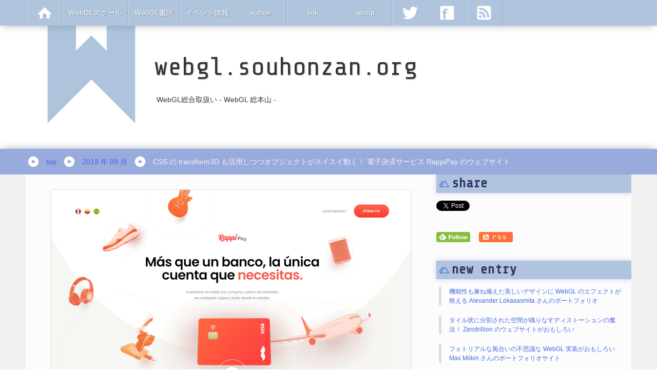

--- FILE ---
content_type: text/html; charset=UTF-8
request_url: https://webgl.souhonzan.org/entry/?v=1568
body_size: 8964
content:
<!DOCTYPE html>
<html>
	<head>
		<meta http-equiv="Content-Type" content="text/html; charset=UTF-8">
		<meta name="description" content="WebGL だけに固執しない柔軟さがよい
今回ご紹介するのは、海外の電子決済サービスである RappiPay です。
たぶん、日本ではサービスを展開していないと思うのですが、ウェブサイトはかなりリッチに作り込まれていますね。
Visa のロゴが入った RappiPay のカードが流れるようにスルスルと動く様子は、勢いもあってすごく気持ち良い動きになっています。
リンク：
RappiPay - La única cuenta que necesitas en tu vida
">
		<meta name="keywords" content="WebGL,GLSL,demo">
		<meta property="og:title" content="CSS の transform3D も活用しつつオブジェクトがスイスイ動く！ 電子決済サービス RappiPay のウェブサイト - WebGL 総本山">
		<meta property="og:type" content="article">
		<meta property="og:description" content="WebGL だけに固執しない柔軟さがよい
今回ご紹介するのは、海外の電子決済サービスである RappiPay です。
たぶん、日本ではサービスを展開していないと思うのですが、ウェブサイトはかなりリッチに作り込まれていますね。
Visa のロゴが入った RappiPay のカードが流れるようにスルスルと動く様子は、勢いもあってすごく気持ち良い動きになっています。
リンク：
RappiPay - La única cuenta que necesitas en tu vida
">
		<meta property="og:url" content="https://webgl.souhonzan.org/entry/?v=1568">
		<meta property="og:image" content="https://webgl.souhonzan.org/i/entry/1500/1568_001.jpg" />
		<meta property="og:site_name" content="WebGL 総本山">
		<title>CSS の transform3D も活用しつつオブジェクトがスイスイ動く！ 電子決済サービス RappiPay のウェブサイト - WebGL 総本山</title>
		
		<link rel="alternate" type="application/rss+xml" title="RSS" href="/rss/">

		<link rel="shortcut icon" href="/i/fav.ico" type="image/x-icon">
		<link rel='stylesheet' href='https://fonts.googleapis.com/css?family=Rajdhani' type='text/css'>
		<link rel="stylesheet" href="/c/style.css?v=20200423" type="text/css">
		<link rel="stylesheet" href="/c/hljs.css" type="text/css">
		<link href='https://fonts.googleapis.com/css?family=Share+Tech+Mono' rel='stylesheet' type='text/css'>

		<script type="text/javascript" src="/s/ajax.js"></script>
		<script type="text/javascript" src="/s/script.js"></script>
		<script type="text/javascript" src="/s/highlight/highlight.pack.js"></script>
		<script type="text/javascript">
			hljs.configure({tabReplace: '    '});
			hljs.initHighlightingOnLoad();
			var mobileFlg = false;
			var baseUrl = 'webgl.souhonzan.org';
		</script>
	</head>
	<body>
<div id="fb-root"></div>
<script>(function(d, s, id) {
  var js, fjs = d.getElementsByTagName(s)[0];
  if (d.getElementById(id)) return;
  js = d.createElement(s); js.id = id;
  js.src = "//connect.facebook.net/ja_JP/sdk.js#xfbml=1&appId=1526484404235143&version=v2.0";
  fjs.parentNode.insertBefore(js, fjs);
}(document, 'script', 'facebook-jssdk'));</script>
		<div id="wrap">
			<div id="header">
				<div id="headerTitle">
					<div id="titleBlockLeft">
						<div id="title">webgl.souhonzan.org</div>
						<p>WebGL総合取扱い - WebGL 総本山 -</p>
					</div>
					<div id="titleBlockRight">
                        <!-- <a href="/entry/?v=3018">
                            <img src="https://wgld.org/i/202511_480x480.jpg" width="240" height="240">
                        </a> -->
					</div>
				</div>
			</div>
			<div id="headerBar">
				<ul>
					<li class="button">
						<a href="https://webgl.souhonzan.org">
							<img src="/i/home.png" width="50" height="50" alt="home">
						</a>
					</li>
					<!--
					<li class="barButton"><a href="/?category=tagged&v=programming">programming</a></li>
					<li class="barButton"><a href="/?category=tagged&v=job">job</a></li>
					<li class="barButton"><a href="/tagged/">tag</a></li>
					-->
					<li class="barButton"><a href="/?category=tagged&v=school">WebGLスクール</a></li>
					<li class="barButton"><a href="/?category=tagged&v=book">WebGL書評</a></li>
					<li class="barButton"><a href="/?category=tagged&v=event">イベント情報</a></li>
					<li class="barButton"><a href="/author/">author</a></li>
					<li class="barButton"><a href="/link/">link</a></li>
					<li class="barButton"><a href="/about/">about</a></li>
					<li class="button">
						<a href="https://twitter.com/webgl_shz">
							<img src="/i/tw.png" width="50" height="50" alt="twitter">
						</a>
					</li>
					<li class="button">
						<a href="https://www.facebook.com/webgl.shz">
							<img src="/i/fb.png" width="50" height="50" alt="facebook">
						</a>
					</li>
					<li class="button">
						<a href="/rss/">
							<img src="/i/feed.png" width="50" height="50" alt="rss feed">
						</a>
					</li>
				</ul>
			</div>
			<div id="navi">
				<ul>
					<li><a href="https://webgl.souhonzan.org">top</a></li>
					<li><a href="/?category=date&v=201909">2019 年 09 月</a></li>
					<li><p>CSS の transform3D も活用しつつオブジェクトがスイスイ動く！ 電子決済サービス RappiPay のウェブサイト</p></li>

				</ul>
			</div>
			<div id="main">
				<div id="contena">
					<div id="content">
						<div class="entryList">
							<div class="blocks">
								<div id="headerImage"><img src="https://webgl.souhonzan.org/i/entry/1500/1568_001.jpg"></div>
								<h1>CSS の transform3D も活用しつつオブジェクトがスイスイ動く！ 電子決済サービス RappiPay のウェブサイト</h1>
								<div id="entryInfo">doxas : 2019-09-25 14:22:41</div>
<h2>WebGL だけに固執しない柔軟さがよい</h2>
<p>今回ご紹介するのは、海外の電子決済サービスである RappiPay です。</p>
<p>たぶん、日本ではサービスを展開していないと思うのですが、ウェブサイトはかなりリッチに作り込まれていますね。</p>
<p>Visa のロゴが入った RappiPay のカードが流れるようにスルスルと動く様子は、勢いもあってすごく気持ち良い動きになっています。</p>
<h3>リンク：</h3>
<p><a href=https://www.rappipay.mx/>RappiPay - La única cuenta que necesitas en tu vida</a></p>

						<div id="adblockContent">
<script async src="https://pagead2.googlesyndication.com/pagead/js/adsbygoogle.js?client=ca-pub-9572198433764924"
     crossorigin="anonymous"></script>
<!-- shz_content_728x90 -->
<ins class="adsbygoogle"
     style="display:block"
     data-ad-client="ca-pub-9572198433764924"
     data-ad-slot="8612495656"
     data-ad-format="auto"
     data-full-width-responsive="true"></ins>
<script>
     (adsbygoogle = window.adsbygoogle || []).push({});
</script>
						</div>

<h2>CSS との併用のバランスが素晴らしい</h2>
<p>日本でも、なんとか Pay がすごいたくさんあってまあ流行しているなあという感じですが、今回のサイトで扱っている RappiPay もそういった電子決済系のサービスのひとつだと思います。</p>
<p>サイト内に置かれている国旗の模様が入ったアイコンを見る限り……</p>
<p>メキシコ、コロンビア、ブラジルの各言語に対応したサイトになっているみたいなので、それらの国で主にサービスを展開しているのかなと思います。</p>
<p>ページはスクロールするとコンテンツが進んでいくいわゆる SPA 的な作りになっていて、主役であるカード型のオブジェクトが、スクロールに連動して動きます。</p>
<p><img src=/i/entry/1500/1568_002.jpg></p>
<p><img src=/i/entry/1500/1568_003.jpg></p>
<p>この地球の周辺をカードが周回している部分などもスクロールに連動して動くのですが、勢いよくスクロールするとものすごい速さでカードが動くので、すごく気持ち良い動きになっています。</p>
<p>カードのオブジェクトが中心となって、様々なサービスの特徴を伝えながらページが進行していきますが、途中からはスマートフォンの形をしたビジュアルも登場します。</p>
<p>最初にこれを見たときに、パッと見た印象として「ガチの 3D モデルも使ってるんだな」と思ったりもしたのですが、なんとなく……わずかに違和感があるような感じがしたのでよく観察してみると……</p>
<p><img src=/i/entry/1500/1568_004.jpg></p>
<p>実はこのスマートフォンの部分、WebGL ではなくて画像が CSS の transform3D でカーソルに追従するようになっているだけでした。</p>
<p>ものすごく立体感があるので普通に 3D ジオメトリかと思いましたが、CSS ですね。</p>
<p>こういった WebGL にこだわりすぎずに、CSS でも表現できることはそちらに任せていくバランス感覚って、実は結構大事だと思います。</p>
<p>せっかく WebGL を導入するからっていう話になると、どうしても、あれもこれも WebGL でやろうとしてしまいがちですよね。</p>
<p><img src=/i/entry/1500/1568_005.jpg></p>
<p><span class=capt>ページ最下部にはパーティクル芸が描かれるシーンも。</span></p>
<p>電子決済サービスは世界中で広がっていて、たくさんのサービスが今まさにしのぎを削っている状況だと思います。</p>
<p>今回のサイトでも、彼らのサービスを利用するメリットがたくさん語られているのですが、海外でも ATM 出金可能みたいな感じのことが書いてあるので、そのあたりは VISA と連携してやってるのかもしれませんね。</p>
<p>CSS を活用して全体的に軽快なアニメーションが組み込まれており、WebGL 部分もストレスなく楽しく閲覧することができます。</p>
<p>すごくバランス感覚に優れたサイトだと思いました。</p>
<p>ぜひチェックしてみてください。</p>
<h3>リンク：</h3>
<p><a href=https://www.rappipay.mx/>RappiPay - La única cuenta que necesitas en tu vida</a></p>

							</div>
						</div>
						<div id="adblockBottom">
<script async src="https://pagead2.googlesyndication.com/pagead/js/adsbygoogle.js?client=ca-pub-9572198433764924"
     crossorigin="anonymous"></script>
<!-- shz_bottom_728x90 -->
<ins class="adsbygoogle"
     style="display:block"
     data-ad-client="ca-pub-9572198433764924"
     data-ad-slot="1228829650"
     data-ad-format="auto"
     data-full-width-responsive="true"></ins>
<script>
     (adsbygoogle = window.adsbygoogle || []).push({});
</script>
						</div>

						<div id="entryBottom">
							<div id="tagList">
								<ul>
									<li><a href="/?category=tagged&v=WebGL">
										WebGL
									</a></li>
									<li><a href="/?category=tagged&v=GLSL">
										GLSL
									</a></li>
									<li><a href="/?category=tagged&v=demo">
										demo
									</a></li>

								</ul>
							</div>
							<div id="entryBottomShareList">
								<ul>
									<li>
										<a href="https://twitter.com/share" class="twitter-share-button" data-hashtags="WebGL_SHZ">Tweet</a>
									</li>
									<li>
										<div class="fb-like" expr:data-href="data:post.url" data-layout="button_count" data-action="like" data-show-faces="true" data-share="false"></div>
									</li>
									<li>
										<div class="g-plusone" data-size="medium"></div>
									</li>
									<li>
										<a href="https://b.hatena.ne.jp/entry/" class="hatena-bookmark-button" data-hatena-bookmark-layout="standard-balloon" data-hatena-bookmark-lang="en" title="このエントリーをはてなブックマークに追加"><img src="https://b.st-hatena.com/images/entry-button/button-only@2x.png" alt="このエントリーをはてなブックマークに追加" width="20" height="20" style="border: none;"></a>
									</li>
									<li>
										<a data-pocket-label="pocket" data-pocket-count="horizontal" class="pocket-btn" data-lang="en"></a>
									</li>
								</ul>
							</div>

						</div>
						<div id="bridge">
							<div id="bridgePrev" class="bridgeItem">
								<p><a href="/entry/?v=1567">ちょっとレトロな尖りまくった雰囲気がカッコいい！ Gucci のスニーカーのウェブサイト！</a></p>
							</div>
							<div id="bridgeCenter" class="bridgeItem">
								<p><a href="https://webgl.souhonzan.org"><img src="https://webgl.souhonzan.org/i/home50x30.png" width="50" height="30" alt="home"></a></p>
							</div>
							<div id="bridgeNext" class="bridgeItem">
								<p><a href="/entry/?v=1569">単なる色収差ともちょっと違った独特なフィルタ処理が面白い！ Purple Rock Scissors のウェブサイト</a></p>
							</div>
						</div>
					</div>
					<div id="side">
						<div class="blocks">
							<h4>share</h4>
							<div class="share">
								<a href="https://twitter.com/share" class="twitter-share-button" data-hashtags="WebGL_SHZ">Tweet</a>
								<script>!function(d,s,id){var js,fjs=d.getElementsByTagName(s)[0],p=/^http:/.test(d.location)?'http':'https';if(!d.getElementById(id)){js=d.createElement(s);js.id=id;js.src=p+'://platform.twitter.com/widgets.js';fjs.parentNode.insertBefore(js,fjs);}}(document, 'script', 'twitter-wjs');</script>
							</div>
							<div class="share">
								<a href="https://b.hatena.ne.jp/entry/" class="hatena-bookmark-button" data-hatena-bookmark-layout="standard-balloon" data-hatena-bookmark-lang="en" title="このエントリーをはてなブックマークに追加"><img src="https://b.st-hatena.com/images/entry-button/button-only@2x.png" alt="このエントリーをはてなブックマークに追加" width="20" height="20" style="border: none;"></a><script type="text/javascript" src="https://b.st-hatena.com/js/bookmark_button.js" charset="utf-8" async="async"></script>
							</div>
							<div class="share">
								<div class="g-plusone" data-size="medium"></div>
<script type="text/javascript">
  (function() {
    var po = document.createElement('script'); po.type = 'text/javascript'; po.async = true;
    po.src = 'https://apis.google.com/js/platform.js';
    var s = document.getElementsByTagName('script')[0]; s.parentNode.insertBefore(po, s);
  })();
</script>
							</div>
							<div class="share">
								<div class="fb-like" expr:data-href="data:post.url" data-layout="button_count" data-action="like" data-show-faces="true" data-share="false"></div>
							</div>
							<div class="share">
								<a data-pocket-label="pocket" data-pocket-count="horizontal" class="pocket-btn" data-lang="en"></a>
								<script type="text/javascript">!function(d,i){if(!d.getElementById(i)){var j=d.createElement("script");j.id=i;j.src="https://widgets.getpocket.com/v1/j/btn.js?v=1";var w=d.getElementById(i);d.body.appendChild(j);}}(document,"pocket-btn-js");</script>
							</div>
							<div>
								<div class="feed">
									<a href='https://cloud.feedly.com/#subscription%2Ffeed%2Fhttp%3A%2F%2Fwebgl.souhonzan.org%2Frss%2F' target='blank'><img id='feedlyFollow' src='https://s3.feedly.com/	img/follows/feedly-follow-rectangle-flat-small_2x.png' alt='follow us in feedly' width='66' height='20'></a>
								</div>
								<div class="feed">
									<a href="/rss/"><img src="/i/rss.png" width="66" height="20"></a>
								</div>
							</div>
						</div>
						<div class="blocks">
							<h4>new entry</h4>
							<p class="entryLink"><a href="/entry/?v=3087">
								機能性も兼ね備えた美しいデザインに WebGL のエフェクトが映える Alexander Lokasasmita さんのポートフォリオ
							</a></p>
							<p class="entryLink"><a href="/entry/?v=3086">
								タイル状に分割された空間が織りなすディストーションの魔法！ Zerotrillion のウェブサイトがおもしろい
							</a></p>
							<p class="entryLink"><a href="/entry/?v=3085">
								フォトリアルな風合いの不思議な WebGL 実装がおもしろい Max Milkin さんのポートフォリオサイト
							</a></p>
							<p class="entryLink"><a href="/entry/?v=3084">
								RGB シフトを活用したスタイリングによる統一された世界観が見事な Lambda のウェブサイト
							</a></p>
							<p class="entryLink"><a href="/entry/?v=3083">
								世界中の自然言語についてその話者数や実情を可視化する Language Explorer がおもしろい
							</a></p>
							<p class="entryLink"><a href="/entry/?v=3082">
								インターフェースの構造やテーマがバリエーション豊かでおもしろい group8 architectes のウェブサイト
							</a></p>
							<p class="entryLink"><a href="/entry/?v=3081">
								ユネスコが公開している盗まれてしまった文化財をテーマにしたバーチャル博物館がおもしろい
							</a></p>
							<p class="entryLink"><a href="/entry/?v=3080">
								善と悪の側面をおもしろい視点で対比させたホラー映画のファンサイト Light in the Darkness
							</a></p>
							<p class="entryLink"><a href="/entry/?v=3079">
								アーサー王の伝説を描いたファンタジー小説が実写ドラマ化！ The Pendragon Cycle のウェブサイト
							</a></p>
							<p class="entryLink"><a href="/entry/?v=3078">
								まるでゲーム作品かのような空気感が好奇心を刺激する Thibault さんの Space Gamefolio
							</a></p>
						</div>
						<div class="blocks">
							<h4>search</h4>

							<form id="searchArea" method="get" action="https://webgl.souhonzan.org/">
								<input id="searchBox" type="text" size="20" maxlength="30" name="v"><span id="searchButton">search</span>
								<input type="hidden" name="category" value="search">
								<input id="searchSubmit" type="submit">
							</form>
						</div>
						<div class="blocks">
							<h4>tagged</h4>
							<ul id="tagCloud">
								<li><a href="/?category=tagged&v=WebGL">WebGL</a></li>
								<li><a href="/?category=tagged&v=HTML5">HTML5</a></li>
								<li><a href="/?category=tagged&v=GLSL">GLSL</a></li>
								<li><a href="/?category=tagged&v=programming">programming</a></li>
								<li><a href="/?category=tagged&v=book">book</a></li>
								<li><a href="/?category=tagged&v=job">job</a></li>
								<li><a href="/?category=tagged&v=運営お知らせ">運営お知らせ</a></li>
								<li><a href="/?category=tagged&v=demoscene">demoscene</a></li>
								<li><a href="/?category=tagged&v=event">event</a></li>
								<li><a href="/?category=tagged&v=school">school</a></li>
								<li><a href="/?category=tagged&v=Unity">Unity</a></li>
								<li><a href="/?category=tagged&v=demo">demo</a></li>
								<li><a href="/?category=tagged&v=WebAudio">WebAudio</a></li>
								<li><a href="/?category=tagged&v=three.js">three.js</a></li>
								<li><a href="/?category=tagged&v=Webサービス">Webサービス</a></li>
								<li><a href="/?category=tagged&v=game">game</a></li>
								<li><a href="/?category=tagged&v=Blender">Blender</a></li>
								<li><a href="/?category=tagged&v=VR">VR</a></li>
								<li><a href="/?category=tagged&v=OculusRift">OculusRift</a></li>
								<li><a href="/?category=tagged&v=design">design</a></li>
								<li><a href="/?category=tagged&v=iPhone">iPhone</a></li>
								<li><a href="/?category=tagged&v=Babylon.js">Babylon.js</a></li>
								<li><a href="/?category=tagged&v=Live2D">Live2D</a></li>
								<li><a href="/?category=tagged&v=pex">pex</a></li>
								<li><a href="/?category=tagged&v=model">model</a></li>
								<li><a href="/?category=tagged&v=retina">retina</a></li>
								<li><a href="/?category=tagged&v=Scene.js">Scene.js</a></li>
								<li><a href="/?category=tagged&v=Pixi.js">Pixi.js</a></li>
								<li><a href="/?category=tagged&v=CreateJS">CreateJS</a></li>
								<li><a href="/?category=tagged&v=EaselJS">EaselJS</a></li>
								<li><a href="/?category=tagged&v=PhiloGL">PhiloGL</a></li>
								<li><a href="/?category=tagged&v=CSS3">CSS3</a></li>
								<li><a href="/?category=tagged&v=Shadertoy">Shadertoy</a></li>
								<li><a href="/?category=tagged&v=twgl.js">twgl.js</a></li>
								<li><a href="/?category=tagged&v=Oimo.js">Oimo.js</a></li>
								<li><a href="/?category=tagged&v=D3.js">D3.js</a></li>
								<li><a href="/?category=tagged&v=OpenGL">OpenGL</a></li>
								<li><a href="/?category=tagged&v=OpenGLES">OpenGLES</a></li>
								<li><a href="/?category=tagged&v=PBR">PBR</a></li>
								<li><a href="/?category=tagged&v=lightgl.js">lightgl.js</a></li>
								<li><a href="/?category=tagged&v=WebVR">WebVR</a></li>
								<li><a href="/?category=tagged&v=PlayCanvas">PlayCanvas</a></li>
								<li><a href="/?category=tagged&v=marmoset">marmoset</a></li>
								<li><a href="/?category=tagged&v=Emscripten">Emscripten</a></li>
								<li><a href="/?category=tagged&v=demoprogramming">demoprogramming</a></li>
								<li><a href="/?category=tagged&v=MicrosoftEdge">MicrosoftEdge</a></li>
								<li><a href="/?category=tagged&v=GooEngine">GooEngine</a></li>
								<li><a href="/?category=tagged&v=DeepLearning">DeepLearning</a></li>
								<li><a href="/?category=tagged&v=Grimoire.js">Grimoire.js</a></li>
								<li><a href="/?category=tagged&v=3Dプリント">3Dプリント</a></li>
								<li><a href="/?category=tagged&v=AR">AR</a></li>
								<li><a href="/?category=tagged&v=glTF">glTF</a></li>
								<li><a href="/?category=tagged&v=PicoGL.js">PicoGL.js</a></li>
								<li><a href="/?category=tagged&v=A-Frame">A-Frame</a></li>
								<li><a href="/?category=tagged&v=cannon.js">cannon.js</a></li>
								<li><a href="/?category=tagged&v=Houdini">Houdini</a></li>
								<li><a href="/?category=tagged&v=WebXR">WebXR</a></li>
								<li><a href="/?category=tagged&v=WebAssembly">WebAssembly</a></li>
								<li><a href="/?category=tagged&v=cables">cables</a></li>
								<li><a href="/?category=tagged&v=Rust">Rust</a></li>
								<li><a href="/?category=tagged&v=Tensorflow.js">Tensorflow.js</a></li>
								<li><a href="/?category=tagged&v=PoseNet">PoseNet</a></li>
								<li><a href="/?category=tagged&v=Sketchfab">Sketchfab</a></li>
								<li><a href="/?category=tagged&v=tutorial">tutorial</a></li>
								<li><a href="/?category=tagged&v=CloudRendering">CloudRendering</a></li>
								<li><a href="/?category=tagged&v=TypeScript">TypeScript</a></li>
								<li><a href="/?category=tagged&v=OffscreenCanvas">OffscreenCanvas</a></li>
								<li><a href="/?category=tagged&v=Spine">Spine</a></li>
								<li><a href="/?category=tagged&v=WebGPU">WebGPU</a></li>
								<li><a href="/?category=tagged&v=3DGS">3DGS</a></li>
							</ul>
						</div>
						<div class="blocks">
							<h4>monthly</h4>
							<p class="entryLink"><a href="https://webgl.souhonzan.org/?category=date&v=202601">2026 年 01 月 (12)</a></p>
							<p class="entryLink"><a href="https://webgl.souhonzan.org/?category=date&v=202512">2025 年 12 月 (20)</a></p>
							<p class="entryLink"><a href="https://webgl.souhonzan.org/?category=date&v=202511">2025 年 11 月 (18)</a></p>
							<p class="entryLink"><a href="https://webgl.souhonzan.org/?category=date&v=202510">2025 年 10 月 (22)</a></p>
							<p class="entryLink"><a href="https://webgl.souhonzan.org/?category=date&v=202509">2025 年 09 月 (20)</a></p>
							<p class="entryLink"><a href="https://webgl.souhonzan.org/?category=date&v=202508">2025 年 08 月 (17)</a></p>
							<p class="entryLink"><a href="https://webgl.souhonzan.org/?category=date&v=202507">2025 年 07 月 (22)</a></p>
							<p class="entryLink"><a href="https://webgl.souhonzan.org/?category=date&v=202506">2025 年 06 月 (21)</a></p>
							<p class="entryLink"><a href="https://webgl.souhonzan.org/?category=date&v=202505">2025 年 05 月 (20)</a></p>
							<p class="entryLink"><a href="https://webgl.souhonzan.org/?category=date&v=202504">2025 年 04 月 (21)</a></p>
							<p class="entryLink"><a href="https://webgl.souhonzan.org/?category=date&v=202503">2025 年 03 月 (20)</a></p>
							<p class="entryLink"><a href="https://webgl.souhonzan.org/?category=date&v=202502">2025 年 02 月 (18)</a></p>
							<p class="entryLink"><a href="https://webgl.souhonzan.org/?category=date&v=202501">2025 年 01 月 (19)</a></p>
							<p class="entryLink"><a href="https://webgl.souhonzan.org/?category=date&v=202412">2024 年 12 月 (20)</a></p>
							<p class="entryLink"><a href="https://webgl.souhonzan.org/?category=date&v=202411">2024 年 11 月 (20)</a></p>
							<p class="entryLink"><a href="https://webgl.souhonzan.org/?category=date&v=202410">2024 年 10 月 (22)</a></p>
							<p class="entryLink"><a href="https://webgl.souhonzan.org/?category=date&v=202409">2024 年 09 月 (19)</a></p>
							<p class="entryLink"><a href="https://webgl.souhonzan.org/?category=date&v=202408">2024 年 08 月 (18)</a></p>
							<p class="entryLink"><a href="https://webgl.souhonzan.org/?category=date&v=202407">2024 年 07 月 (22)</a></p>
							<p class="entryLink"><a href="https://webgl.souhonzan.org/?category=date&v=202406">2024 年 06 月 (20)</a></p>
							<p class="entryLink"><a href="https://webgl.souhonzan.org/?category=date&v=202405">2024 年 05 月 (20)</a></p>
							<p class="entryLink"><a href="https://webgl.souhonzan.org/?category=date&v=202404">2024 年 04 月 (21)</a></p>
							<p class="entryLink"><a href="https://webgl.souhonzan.org/?category=date&v=202403">2024 年 03 月 (20)</a></p>
							<p class="entryLink"><a href="https://webgl.souhonzan.org/?category=date&v=202402">2024 年 02 月 (19)</a></p>
							<p class="entryLink"><a href="https://webgl.souhonzan.org/?category=date&v=202401">2024 年 01 月 (17)</a></p>
							<p class="entryLink"><a href="https://webgl.souhonzan.org/?category=date&v=202312">2023 年 12 月 (19)</a></p>
							<p class="entryLink"><a href="https://webgl.souhonzan.org/?category=date&v=202311">2023 年 11 月 (20)</a></p>
							<p class="entryLink"><a href="https://webgl.souhonzan.org/?category=date&v=202310">2023 年 10 月 (21)</a></p>
							<p class="entryLink"><a href="https://webgl.souhonzan.org/?category=date&v=202309">2023 年 09 月 (20)</a></p>
							<p class="entryLink"><a href="https://webgl.souhonzan.org/?category=date&v=202308">2023 年 08 月 (20)</a></p>
							<p class="entryLink"><a href="https://webgl.souhonzan.org/?category=date&v=202307">2023 年 07 月 (20)</a></p>
							<p class="entryLink"><a href="https://webgl.souhonzan.org/?category=date&v=202306">2023 年 06 月 (22)</a></p>
							<p class="entryLink"><a href="https://webgl.souhonzan.org/?category=date&v=202305">2023 年 05 月 (20)</a></p>
							<p class="entryLink"><a href="https://webgl.souhonzan.org/?category=date&v=202304">2023 年 04 月 (20)</a></p>
							<p class="entryLink"><a href="https://webgl.souhonzan.org/?category=date&v=202303">2023 年 03 月 (22)</a></p>
							<p class="entryLink"><a href="https://webgl.souhonzan.org/?category=date&v=202302">2023 年 02 月 (19)</a></p>
							<p class="entryLink"><a href="https://webgl.souhonzan.org/?category=date&v=202301">2023 年 01 月 (19)</a></p>
							<p class="entryLink"><a href="https://webgl.souhonzan.org/?category=date&v=202212">2022 年 12 月 (20)</a></p>
							<p class="entryLink"><a href="https://webgl.souhonzan.org/?category=date&v=202211">2022 年 11 月 (20)</a></p>
							<p class="entryLink"><a href="https://webgl.souhonzan.org/?category=date&v=202210">2022 年 10 月 (20)</a></p>
							<p class="entryLink"><a href="https://webgl.souhonzan.org/?category=date&v=202209">2022 年 09 月 (20)</a></p>
							<p class="entryLink"><a href="https://webgl.souhonzan.org/?category=date&v=202208">2022 年 08 月 (20)</a></p>
							<p class="entryLink"><a href="https://webgl.souhonzan.org/?category=date&v=202207">2022 年 07 月 (20)</a></p>
							<p class="entryLink"><a href="https://webgl.souhonzan.org/?category=date&v=202206">2022 年 06 月 (22)</a></p>
							<p class="entryLink"><a href="https://webgl.souhonzan.org/?category=date&v=202205">2022 年 05 月 (19)</a></p>
							<p class="entryLink"><a href="https://webgl.souhonzan.org/?category=date&v=202204">2022 年 04 月 (20)</a></p>
							<p class="entryLink"><a href="https://webgl.souhonzan.org/?category=date&v=202203">2022 年 03 月 (22)</a></p>
							<p class="entryLink"><a href="https://webgl.souhonzan.org/?category=date&v=202202">2022 年 02 月 (18)</a></p>
							<p class="entryLink"><a href="https://webgl.souhonzan.org/?category=date&v=202201">2022 年 01 月 (19)</a></p>
							<p class="entryLink"><a href="https://webgl.souhonzan.org/?category=date&v=202112">2021 年 12 月 (21)</a></p>
							<p class="entryLink"><a href="https://webgl.souhonzan.org/?category=date&v=202111">2021 年 11 月 (20)</a></p>
							<p class="entryLink"><a href="https://webgl.souhonzan.org/?category=date&v=202110">2021 年 10 月 (21)</a></p>
							<p class="entryLink"><a href="https://webgl.souhonzan.org/?category=date&v=202109">2021 年 09 月 (20)</a></p>
							<p class="entryLink"><a href="https://webgl.souhonzan.org/?category=date&v=202108">2021 年 08 月 (21)</a></p>
							<p class="entryLink"><a href="https://webgl.souhonzan.org/?category=date&v=202107">2021 年 07 月 (20)</a></p>
							<p class="entryLink"><a href="https://webgl.souhonzan.org/?category=date&v=202106">2021 年 06 月 (22)</a></p>
							<p class="entryLink"><a href="https://webgl.souhonzan.org/?category=date&v=202105">2021 年 05 月 (18)</a></p>
							<p class="entryLink"><a href="https://webgl.souhonzan.org/?category=date&v=202104">2021 年 04 月 (21)</a></p>
							<p class="entryLink"><a href="https://webgl.souhonzan.org/?category=date&v=202103">2021 年 03 月 (23)</a></p>
							<p class="entryLink"><a href="https://webgl.souhonzan.org/?category=date&v=202102">2021 年 02 月 (18)</a></p>
							<p class="entryLink"><a href="https://webgl.souhonzan.org/?category=date&v=202101">2021 年 01 月 (19)</a></p>
							<p class="entryLink"><a href="https://webgl.souhonzan.org/?category=date&v=202012">2020 年 12 月 (20)</a></p>
							<p class="entryLink"><a href="https://webgl.souhonzan.org/?category=date&v=202011">2020 年 11 月 (19)</a></p>
							<p class="entryLink"><a href="https://webgl.souhonzan.org/?category=date&v=202010">2020 年 10 月 (22)</a></p>
							<p class="entryLink"><a href="https://webgl.souhonzan.org/?category=date&v=202009">2020 年 09 月 (20)</a></p>
							<p class="entryLink"><a href="https://webgl.souhonzan.org/?category=date&v=202008">2020 年 08 月 (20)</a></p>
							<p class="entryLink"><a href="https://webgl.souhonzan.org/?category=date&v=202007">2020 年 07 月 (21)</a></p>
							<p class="entryLink"><a href="https://webgl.souhonzan.org/?category=date&v=202006">2020 年 06 月 (22)</a></p>
							<p class="entryLink"><a href="https://webgl.souhonzan.org/?category=date&v=202005">2020 年 05 月 (19)</a></p>
							<p class="entryLink"><a href="https://webgl.souhonzan.org/?category=date&v=202004">2020 年 04 月 (20)</a></p>
							<p class="entryLink"><a href="https://webgl.souhonzan.org/?category=date&v=202003">2020 年 03 月 (21)</a></p>
							<p class="entryLink"><a href="https://webgl.souhonzan.org/?category=date&v=202002">2020 年 02 月 (18)</a></p>
							<p class="entryLink"><a href="https://webgl.souhonzan.org/?category=date&v=202001">2020 年 01 月 (19)</a></p>
							<p class="entryLink"><a href="https://webgl.souhonzan.org/?category=date&v=201912">2019 年 12 月 (21)</a></p>
							<p class="entryLink"><a href="https://webgl.souhonzan.org/?category=date&v=201911">2019 年 11 月 (20)</a></p>
							<p class="entryLink"><a href="https://webgl.souhonzan.org/?category=date&v=201910">2019 年 10 月 (21)</a></p>
							<p class="entryLink"><a href="https://webgl.souhonzan.org/?category=date&v=201909">2019 年 09 月 (18)</a></p>
							<p class="entryLink"><a href="https://webgl.souhonzan.org/?category=date&v=201908">2019 年 08 月 (21)</a></p>
							<p class="entryLink"><a href="https://webgl.souhonzan.org/?category=date&v=201907">2019 年 07 月 (22)</a></p>
							<p class="entryLink"><a href="https://webgl.souhonzan.org/?category=date&v=201906">2019 年 06 月 (20)</a></p>
							<p class="entryLink"><a href="https://webgl.souhonzan.org/?category=date&v=201905">2019 年 05 月 (21)</a></p>
							<p class="entryLink"><a href="https://webgl.souhonzan.org/?category=date&v=201904">2019 年 04 月 (21)</a></p>
							<p class="entryLink"><a href="https://webgl.souhonzan.org/?category=date&v=201903">2019 年 03 月 (20)</a></p>
							<p class="entryLink"><a href="https://webgl.souhonzan.org/?category=date&v=201902">2019 年 02 月 (19)</a></p>
							<p class="entryLink"><a href="https://webgl.souhonzan.org/?category=date&v=201901">2019 年 01 月 (18)</a></p>
							<p class="entryLink"><a href="https://webgl.souhonzan.org/?category=date&v=201812">2018 年 12 月 (19)</a></p>
							<p class="entryLink"><a href="https://webgl.souhonzan.org/?category=date&v=201811">2018 年 11 月 (21)</a></p>
							<p class="entryLink"><a href="https://webgl.souhonzan.org/?category=date&v=201810">2018 年 10 月 (22)</a></p>
							<p class="entryLink"><a href="https://webgl.souhonzan.org/?category=date&v=201809">2018 年 09 月 (20)</a></p>
							<p class="entryLink"><a href="https://webgl.souhonzan.org/?category=date&v=201808">2018 年 08 月 (23)</a></p>
							<p class="entryLink"><a href="https://webgl.souhonzan.org/?category=date&v=201807">2018 年 07 月 (21)</a></p>
							<p class="entryLink"><a href="https://webgl.souhonzan.org/?category=date&v=201806">2018 年 06 月 (21)</a></p>
							<p class="entryLink"><a href="https://webgl.souhonzan.org/?category=date&v=201805">2018 年 05 月 (21)</a></p>
							<p class="entryLink"><a href="https://webgl.souhonzan.org/?category=date&v=201804">2018 年 04 月 (20)</a></p>
							<p class="entryLink"><a href="https://webgl.souhonzan.org/?category=date&v=201803">2018 年 03 月 (22)</a></p>
							<p class="entryLink"><a href="https://webgl.souhonzan.org/?category=date&v=201802">2018 年 02 月 (20)</a></p>
							<p class="entryLink"><a href="https://webgl.souhonzan.org/?category=date&v=201801">2018 年 01 月 (20)</a></p>
							<p class="entryLink"><a href="https://webgl.souhonzan.org/?category=date&v=201712">2017 年 12 月 (21)</a></p>
							<p class="entryLink"><a href="https://webgl.souhonzan.org/?category=date&v=201711">2017 年 11 月 (22)</a></p>
							<p class="entryLink"><a href="https://webgl.souhonzan.org/?category=date&v=201710">2017 年 10 月 (22)</a></p>
							<p class="entryLink"><a href="https://webgl.souhonzan.org/?category=date&v=201709">2017 年 09 月 (21)</a></p>
							<p class="entryLink"><a href="https://webgl.souhonzan.org/?category=date&v=201708">2017 年 08 月 (23)</a></p>
							<p class="entryLink"><a href="https://webgl.souhonzan.org/?category=date&v=201707">2017 年 07 月 (21)</a></p>
							<p class="entryLink"><a href="https://webgl.souhonzan.org/?category=date&v=201706">2017 年 06 月 (26)</a></p>
							<p class="entryLink"><a href="https://webgl.souhonzan.org/?category=date&v=201705">2017 年 05 月 (31)</a></p>
							<p class="entryLink"><a href="https://webgl.souhonzan.org/?category=date&v=201704">2017 年 04 月 (30)</a></p>
							<p class="entryLink"><a href="https://webgl.souhonzan.org/?category=date&v=201703">2017 年 03 月 (31)</a></p>
							<p class="entryLink"><a href="https://webgl.souhonzan.org/?category=date&v=201702">2017 年 02 月 (28)</a></p>
							<p class="entryLink"><a href="https://webgl.souhonzan.org/?category=date&v=201701">2017 年 01 月 (31)</a></p>
							<p class="entryLink"><a href="https://webgl.souhonzan.org/?category=date&v=201612">2016 年 12 月 (31)</a></p>
							<p class="entryLink"><a href="https://webgl.souhonzan.org/?category=date&v=201611">2016 年 11 月 (30)</a></p>
							<p class="entryLink"><a href="https://webgl.souhonzan.org/?category=date&v=201610">2016 年 10 月 (31)</a></p>
							<p class="entryLink"><a href="https://webgl.souhonzan.org/?category=date&v=201609">2016 年 09 月 (30)</a></p>
							<p class="entryLink"><a href="https://webgl.souhonzan.org/?category=date&v=201608">2016 年 08 月 (31)</a></p>
							<p class="entryLink"><a href="https://webgl.souhonzan.org/?category=date&v=201607">2016 年 07 月 (31)</a></p>
							<p class="entryLink"><a href="https://webgl.souhonzan.org/?category=date&v=201606">2016 年 06 月 (30)</a></p>
							<p class="entryLink"><a href="https://webgl.souhonzan.org/?category=date&v=201605">2016 年 05 月 (31)</a></p>
							<p class="entryLink"><a href="https://webgl.souhonzan.org/?category=date&v=201604">2016 年 04 月 (30)</a></p>
							<p class="entryLink"><a href="https://webgl.souhonzan.org/?category=date&v=201603">2016 年 03 月 (31)</a></p>
							<p class="entryLink"><a href="https://webgl.souhonzan.org/?category=date&v=201602">2016 年 02 月 (29)</a></p>
							<p class="entryLink"><a href="https://webgl.souhonzan.org/?category=date&v=201601">2016 年 01 月 (31)</a></p>
							<p class="entryLink"><a href="https://webgl.souhonzan.org/?category=date&v=201512">2015 年 12 月 (31)</a></p>
							<p class="entryLink"><a href="https://webgl.souhonzan.org/?category=date&v=201511">2015 年 11 月 (30)</a></p>
							<p class="entryLink"><a href="https://webgl.souhonzan.org/?category=date&v=201510">2015 年 10 月 (31)</a></p>
							<p class="entryLink"><a href="https://webgl.souhonzan.org/?category=date&v=201509">2015 年 09 月 (30)</a></p>
							<p class="entryLink"><a href="https://webgl.souhonzan.org/?category=date&v=201508">2015 年 08 月 (31)</a></p>
							<p class="entryLink"><a href="https://webgl.souhonzan.org/?category=date&v=201507">2015 年 07 月 (31)</a></p>
							<p class="entryLink"><a href="https://webgl.souhonzan.org/?category=date&v=201506">2015 年 06 月 (30)</a></p>
							<p class="entryLink"><a href="https://webgl.souhonzan.org/?category=date&v=201505">2015 年 05 月 (31)</a></p>
							<p class="entryLink"><a href="https://webgl.souhonzan.org/?category=date&v=201504">2015 年 04 月 (30)</a></p>
							<p class="entryLink"><a href="https://webgl.souhonzan.org/?category=date&v=201503">2015 年 03 月 (31)</a></p>
							<p class="entryLink"><a href="https://webgl.souhonzan.org/?category=date&v=201502">2015 年 02 月 (28)</a></p>
							<p class="entryLink"><a href="https://webgl.souhonzan.org/?category=date&v=201501">2015 年 01 月 (31)</a></p>
							<p class="entryLink"><a href="https://webgl.souhonzan.org/?category=date&v=201412">2014 年 12 月 (31)</a></p>
							<p class="entryLink"><a href="https://webgl.souhonzan.org/?category=date&v=201411">2014 年 11 月 (30)</a></p>
							<p class="entryLink"><a href="https://webgl.souhonzan.org/?category=date&v=201410">2014 年 10 月 (35)</a></p>
							<p class="entryLink"><a href="https://webgl.souhonzan.org/?category=date&v=201409">2014 年 09 月 (6)</a></p>
						</div>
						<div class="blocks">
							<h4>sponsor</h4>
							<div id="adblockSide">
<script async src="https://pagead2.googlesyndication.com/pagead/js/adsbygoogle.js?client=ca-pub-9572198433764924"
     crossorigin="anonymous"></script>
<!-- shz_side_300x600 -->
<ins class="adsbygoogle"
     style="display:block"
     data-ad-client="ca-pub-9572198433764924"
     data-ad-slot="5659029250"
     data-ad-format="auto"
     data-full-width-responsive="true"></ins>
<script>
     (adsbygoogle = window.adsbygoogle || []).push({});
</script>
							</div>
						</div>
						<div class="blocks">
							<h4>social</h4>
							<p><a class="twitter-timeline" href="https://twitter.com/webgl_shz" data-widget-id="501352318487375874">@webgl_shz からのツイート</a><script>!function(d,s,id){var js,fjs=d.getElementsByTagName(s)[0],p=/^http:/.test(d.location)?'http':'https';if(!d.getElementById(id)){js=d.createElement(s);js.id=id;js.src=p+"://platform.twitter.com/widgets.js";fjs.parentNode.insertBefore(js,fjs);}}(document,"script","twitter-wjs");</script></p>
							<div class="fb-like-box" data-href="https://www.facebook.com/webgl.shz" data-width="340" data-colorscheme="light" data-show-faces="true" data-header="true" data-stream="false" data-show-border="true"></div>
						</div>
						<div class="blocks">
							<h4>PR</h4>
							<p style="text-align: center;">
                                <!-- <a href="/entry/?v=3018">
                                    <img src="https://wgld.org/i/202511_480x480.jpg" width="320" height="320">
                                </a> -->
							</p>
							<p id="adFrame">
								<a href="https://webgl.souhonzan.org/advertising/">広告募集中</a>
							</p>
						</div>
					</div>
				</div>
				<div id="contenaBottom">
					<a href="javascript:void(0)" id="scrollToTop">&nbsp;</a>
				</div>
			</div>
			<div id="footer">
				<div id="footerBlockArea">
					<div class="blocks">
						<h5>about site</h5>
						<p>WebGL 総本山は、WebGL に関するあらゆる情報を発信するポータルサイトです。</p>
						<p>当サイトに関するご意見、ご感想、またはご質問等がございましたら<a href="/contact/">お問い合せ</a>ページよりお知らせください。</p>
						<p>当サイトでは第三者配信の広告サービス（Google AdSense）を利用しており、ユーザーの興味に応じた広告を表示するためクッキー（Cookie）を使用しています。また一部のページでは Amazon アソシエイトリンクを掲載している場合があります。</p>
						<p>ご不明な点などございましたらお気軽にお問い合わせください。</p>
					</div>
					<div class="blocks">
						<h5>contents</h5>
						<ul>
							<li><a href="https://webgl.souhonzan.org">ホーム</a></li>
							<li><a href="/about/">このサイトについて</a></li>
							<li><a href="/link/">リンク集</a></li>
							<li><a href="/tagged/">タグ一覧</a></li>
							<li><a href="/author/">執筆者一覧</a></li>
							<li><a href="/date/">時系列記事一覧</a></li>
						</ul>
						<h5>feed</h5>
						<ul>
							<li><a href="/rss/">rss feed</a></li>
						</ul>
					</div>
					<div class="blocks">
						<h5>pages</h5>
						<ul>
							<li><a href="/rule/">利用規約・免責事項</a></li>
							<li><a href="/request/">お仕事や講演のご依頼について</a></li>
							<li><a href="/contribution/">投稿・寄稿について</a></li>
							<li><a href="/advertising/">広告掲載について</a></li>
							<li><a href="/contact/">お問い合せページ</a></li>
						</ul>
						<h5>author</h5>
						<ul>
							<li><a href="https://wgld.org">homepage (wgld.org)</a></li>
							<li><a href="https://twitter.com/h_doxas">twitter (@h_doxas)</a></li>
							<li><a href="https://github.com/doxas">github</a></li>
							<li><a href="https://doxas.hatenablog.com">blog</a>・<a href="https://webgl.hatenablog.com">blog2</a></li>
						</ul>
					</div>
				</div>
				<p>copyright (c) <a href="https://webgl.souhonzan.org">webgl.souhonzan.org</a> all rights reserved</p>
			</div>
		</div>
	</body>
</html>


--- FILE ---
content_type: text/html; charset=utf-8
request_url: https://accounts.google.com/o/oauth2/postmessageRelay?parent=https%3A%2F%2Fwebgl.souhonzan.org&jsh=m%3B%2F_%2Fscs%2Fabc-static%2F_%2Fjs%2Fk%3Dgapi.lb.en.2kN9-TZiXrM.O%2Fd%3D1%2Frs%3DAHpOoo_B4hu0FeWRuWHfxnZ3V0WubwN7Qw%2Fm%3D__features__
body_size: 161
content:
<!DOCTYPE html><html><head><title></title><meta http-equiv="content-type" content="text/html; charset=utf-8"><meta http-equiv="X-UA-Compatible" content="IE=edge"><meta name="viewport" content="width=device-width, initial-scale=1, minimum-scale=1, maximum-scale=1, user-scalable=0"><script src='https://ssl.gstatic.com/accounts/o/2580342461-postmessagerelay.js' nonce="J9R3edAT_ICRwKp4ejuONA"></script></head><body><script type="text/javascript" src="https://apis.google.com/js/rpc:shindig_random.js?onload=init" nonce="J9R3edAT_ICRwKp4ejuONA"></script></body></html>

--- FILE ---
content_type: text/html; charset=utf-8
request_url: https://www.google.com/recaptcha/api2/aframe
body_size: 265
content:
<!DOCTYPE HTML><html><head><meta http-equiv="content-type" content="text/html; charset=UTF-8"></head><body><script nonce="N69rpMaR9i6Q9SR2Bss8aA">/** Anti-fraud and anti-abuse applications only. See google.com/recaptcha */ try{var clients={'sodar':'https://pagead2.googlesyndication.com/pagead/sodar?'};window.addEventListener("message",function(a){try{if(a.source===window.parent){var b=JSON.parse(a.data);var c=clients[b['id']];if(c){var d=document.createElement('img');d.src=c+b['params']+'&rc='+(localStorage.getItem("rc::a")?sessionStorage.getItem("rc::b"):"");window.document.body.appendChild(d);sessionStorage.setItem("rc::e",parseInt(sessionStorage.getItem("rc::e")||0)+1);localStorage.setItem("rc::h",'1769029128809');}}}catch(b){}});window.parent.postMessage("_grecaptcha_ready", "*");}catch(b){}</script></body></html>

--- FILE ---
content_type: text/css
request_url: https://webgl.souhonzan.org/c/style.css?v=20200423
body_size: 2957
content:
@charset "utf-8";

* {
	margin: 0px;
	padding: 0px;
}

html, body {
	background-color: white;
	color: #333;
	font-family: 'Lucida Grande','Hiragino Kaku Gothic ProN',Meiryo,sans-serif;
	font-size: 14px;
	line-height: 200%;
	text-align: center;
	width: 100%;
	height: 100%;
}

a, a:visited {
	color: royalblue;
	text-decoration: none;
}

a:hover, a:active {
	color: hotpink;
	text-decoration: underline;
}

h1 {
	background-image: url(https://webgl.souhonzan.org/i/tagged.png);
	background-repeat: no-repeat;
	font-size: 30px;
	line-height: 50px;
	margin: 10px 0px 20px;
	padding: 0px 10px 0px 50px;
}

h2 {
	border-bottom: 3px dotted silver;
	font-size: 22px;
	line-height: 30px;
	margin: 50px 30px 20px;
}

h3 {
	font-size: 20px;
	line-height: 20px;
	margin: 30px 30px 10px;
}

h4 {
	background-color: lightsteelblue;
	background-image: url(https://webgl.souhonzan.org/i/mountain.png);
	background-repeat: no-repeat;
	color: #336;
	font-family: 'Share Tech Mono', sans-serif;
	font-size: 26px;
	line-height: 30px;
	text-align: left;
	margin: 0px 0px 15px;
	padding: 2px 0px 4px 30px;
	box-shadow: 0px 0px 10px 0px #ccf;
}

h5 {
	background-image: url(https://webgl.souhonzan.org/i/mountainWhite.png);
	background-repeat: no-repeat;
	font-family: 'Share Tech Mono', sans-serif;
	font-size: 26px;
	line-height: 30px;
	margin: 5px 10px 0px;
	padding: 0px 0px 3px 30px;
}

h6 {
	font-size: 18px;
	margin: 20px 40px 0px;
}

strong {
	color: orangered;
	font-style: normal;
	font-weight: bold;
}

em {
	font-style: normal;
	font-weight: bold;
}

img {
	border: 1px solid silver;
}

ul {
	list-style: circle;
}

code {
	background-color: #eeeaea;
	border-radius: 5px;
	color: #766;
	font-family: 'consolas', 'Ricty', 'Monaco', monospace;
	line-height: inherit;
	margin: 0px 5px;
	padding: 0px 10px;
	display: inline-block;
}

pre {
	margin: 10px 40px 30px 20px;
}

pre code {
	font-family: 'consolas', 'Ricty', 'Monaco', monospace;
	font-size: 14px;
	line-height: 140%;
	overflow: auto;
}

.capt {
	color: teal;
	font-size: 12px;
}

#wrap {
	width: 100%;
	height: 100%;
}

#header {
	background-image: url(https://webgl.souhonzan.org/i/logo256.jpg);
	background-repeat: no-repeat;
	margin: 0px auto;
	padding: 50px 0px 0px;
	width: 1180px;
}

#headerTitle {
	text-align: left;
	margin: 0px auto;
	width: 1180px;
	height: 240px;
}

#titleBlockLeft {
	width: 900px;
	height: 240px;
	float: left;
}

#titleBlockLeft p {
	padding: 0px 50px 0px 255px;
}

#title {
	font-family: 'Share Tech Mono', sans-serif;
	font-size: 50px;
	line-height: 100px;
	padding: 30px 0px 0px 250px;
	text-shadow: 1px 1px 2px silver;
}

#titleBlockRight {
	text-align: center;
	width: 280px;
	height: 240px;
	float: left;
}

#titleBlockRight img {
	border: 0px;
	max-width: 240px;
	max-height: 240px;
}

#headerBar {
	background-color: lightsteelblue;
	color: whitesmoke;
	width: 100%;
	min-width: 1180px;
	height: 50px;
	position: fixed;
	top: 0px;
	box-shadow: 0px 0px 20px -5px slategray;
	z-index: 1;
}

#headerBar img {
	border: 0px;
}

#headerBar ul {
	border-left: 1px solid #9ab;
	line-height: 50px;
	margin: 0px auto;
	width: 1180px;
	height: 50px;
	list-style: none;
	overflow: hidden;
}

#headerBar li {
/*	background-color: rgba(255, 255, 255, 0.75); */
	border-left: 1px solid #cde;
	border-right: 1px solid #9ab;
	float: left;
}

#headerBar li a {
	color: white;
	padding: 0px 10px;
	display: block;
	text-shadow: 1px 1px 1px slategray;
}

#headerBar li a:hover {
	background-color: rgba(255, 255, 255, 0.25);
}

#headerBar .barButton {
	padding: 0px;
	min-width: 100px;
}

#navi {
	background-color: #9ad;
	color: whitesmoke;
	width: 100%;
	min-width: 1180px;
	height: 50px;
	overflow: hidden;
	box-shadow: 0px 0px 20px -5px slategray;
}

#navi ul {
	line-height: 50px;
	text-align: left;
	margin: 0px auto;
	width: 1180px;
	height: 50px;
	list-style: none;
}

#navi li {
/*	background-color: rgba(255, 255, 255, 0.75); */
	float: left;
}

#navi li a ,#navi li p {
	padding: 0px 10px;
	display: inline-block;
	vertical-align: top;
}

#navi li:before {
	background-image: url(https://webgl.souhonzan.org/i/playArrow.png);
	background-repeat: no-repeat;
	content: ' ';
	text-align: center;
	width: 30px;
	height: 50px;
	display: inline-block;
}

#main {
	background-color: #f0f0f0;
}

#contena {
	background-color: #fcfcfc;
	text-align: left;
	margin: 0px auto;
	width: 1180px;
	overflow: auto;
}

#content {
	font-size: 18px;
	padding: 0px 0px 30px;
	width: 800px;
	float: left;
}

#content a, #content a:visited {
	text-decoration: underline;
}

#content p {
	margin: 0px 50px 20px;
}

#content #headerImage {
	text-align: center;
}

#content #headerImage img {
	border: 0px;
	max-width: 700px;
}

#content #entryInfo {
	color: gray;
	font-size: 12px;
	text-align: right;
	padding: 0px 40px;
}

#content blockquote {
	background-image: url(https://webgl.souhonzan.org/i/ltslgt.png);
	background-repeat: no-repeat;
	background-position: right bottom;
	background-color: #eee;
	color: #666;
	font-size: 14px;
	margin: 10px 40px 30px;
	padding: 20px 10px 10px;
}

#content blockquote p {
	margin: 0px 25px 10px 15px;
}

#content blockquote h3 {
	font-size: 18px;
	line-height: 18px;
	margin: 15px 5px;
}


#content ul {
	margin: 20px 30px 20px;
	padding: 0px 0px 0px 40px;
	list-style: circle;
}

#content table {
	border-collapse: collapse;
	border: 1px solid silver;
	font-size: 14px;
	margin: 30px 20px 30px 50px;
}

#content th {
	background-color: #eef;
	border: 1px solid silver;
	font-weight: bold;
	padding: 5px;
}

#content td {
	border: 1px solid silver;
	padding: 5px;
}

#content table em {
	color: crimson;
}

#content .gist table {
	border: 0px solid silver;
	margin: 0px;
}

#content .gist table td {
	border: 0px solid silver;
}

#content .gist-file {
	margin: 20px 50px 50px;
}

#content #submitButton {
	padding: 5px 10px;
}

#content .entryList {
	margin: 0px 30px 30px;
}

#content .entryList img {
	box-shadow: 0px 0px 3px lightsteelblue;
}

#content .entryList .blocks {
	border-bottom: 1px dotted silver;
	padding: 30px 0px 0px;
}

#content .entryList .blocks .blockContena {
	min-height: 220px;
	overflow: auto;
}

#content .entryList .blocks .author {
	color: gray;
	font-size: 12px;
	margin: 0px 50px 15px;
}

#content .entryBlockLeft {
	width: 535px;
	float: left;
}

#content .entryBlockLeft h1 {
	font-size: 30px;
	line-height: 50px;
	margin: 10px 0px;
	padding: 0px 50px;
}

#content .entryBlockLeft h1 a {
	color: #333;
}

#content .entryBlockLeft p {
	font-size: 16px;
}

#content .entryBlockLeft ul {
	list-style: none;
	padding: 0px 15px;
}

#content .entryBlockLeft ul li {
	margin: 0px 5px;
	display: inline-block;
}

#content .entryBlockLeft ul li a {
	font-size: 14px;
	text-decoration: underline;
	display: block;
}

#content .entryBlockRight {
	text-align: center;
	margin: 55px 0px 0px;
	width: 200px;
	float: left;
}

#content .entryBlockRight img {
	border: 0px;
	margin: auto;
	max-width: 175px;
	max-height: 100px;
}

#content .authorBlock {
	margin: 50px;
	overflow: auto;
}

#content .authorBlockLeft {
	text-align: center;
	width: 200px;
	height: 200px;
	float: left;
}

#content .authorBlockLeft img {
	border: 5px solid silver;
	border-radius: 100px;
	width: 150px;
	height: 150px;
}

#content .authorBlockRight {
	width: 440px;
	float: left;
}

#content .authorBlockRight h3 {
	margin: 20px 40px;
}

#content .authorBlockRight ul {
	list-style: none;
	padding: 0px 15px;
}

#content .authorBlockRight ul li {
	margin: 0px 5px;
	display: inline-block;
}

#content .authorBlockRight ul li a {
	font-size: 14px;
	text-decoration: underline;
	display: block;
}

#content .authorBlockRight .info {
	font-size: 14px;
	text-align: right;
	margin: 20px 50px;
}

#content .bpJsdoit {
	margin: 0px 50px 20px;
}

#content #loadButton {
	background-color: #eee;
	border: 1px solid silver;
	line-height: 50px;
	text-align: center;
	height: 50px;
	margin: 30px 30px 0px;
	cursor: pointer;
}

#content #loadButton a {
	color: gray;
	display: block;
	cursor: pointer;
}

#content #loadButton img {
	border: 0px;
}

#content #adblockContent {
	text-align: center;
	margin: 75px 0px 20px;
}

#content #adblockBottom {
	text-align: center;
	margin: 50px 0px 0px;
}

#content #entryBottom {
	margin: 50px 0px 0px;
}

#ranking {
	text-align: center;
	margin: 50px 30px 0px;
}

#ranking .blocks {
	text-align: left;
	line-height: 120%;
	margin: 0px 10px 30px;
	width: 160px;
	min-height: 200px;
	vertical-align: top;
	display: inline-block;
}

#ranking a {
	font-size: 11px;
	display: block;
}

#ranking img {
	border: 1px solid silver;
	border-radius: 5px;
	width: 158px;
	height: 90px;
	box-shadow: 0px 0px 2px lightsteelblue;
}

#ranking .preview {
	background-color: rgba(100, 150, 255, 0.8);
	border-radius: 0px 0px 20px 0px;
	color: white;
	font-size: 12px;
	font-weight: bold;
	text-align: center;
	padding: 0px 5px 0px 0px;
	min-width: 80px;
	display: block;
	position: absolute;
	text-shadow: 0px 0px 3px navy;
}

#tagList ul {
	border-top: 1px dotted silver;
	margin: 0px;
	padding: 30px;
}

#tagList ul li {
	margin: 0px 5px;
	display: inline-block;
}

#tagList ul li a {
	background-color: royalblue;
	border-radius: 5px;
	color: whitesmoke;
	padding: 3px 10px;
	display: block;
}

#entryBottomShareList ul {
	border-top: 1px dotted silver;
	margin: 0px;
	padding: 30px;
}

#entryBottomShareList ul li {
	margin: 0px 5px;
	min-width: 120px;
	display: inline-block;
}

#entryBottomShareList ul li a {
	background-color: royalblue;
	color: whitesmoke;
	padding: 0px 5px;
	display: block;
}

#content #bridge {
	border-top: 1px dotted silver;
	margin: 0px 0px 20px;
	padding: 30px 0px 0px;
	letter-spacing: -10px;
}

#content #bridge .bridgeItem {
	letter-spacing: 0px;
	min-height: 30px;
	display: inline-block;
	vertical-align: middle;
}

#content #bridge .bridgeItem p {
	margin: 0px;
	padding: 0px 20px;
}

#content #bridge #bridgeCenter p {
	padding: 0px;
	height: 30px;
	overflow: hidden;
}

#content #bridge #bridgeCenter img {
	border: 0px;
}

#bridgePrev {
	background-image: url(https://webgl.souhonzan.org/i/lt20x30.png);
	background-position: right center;
	background-repeat: no-repeat;
	text-align: left;
	width: 375px;
}

#bridgeCenter {
	text-align: center;
	padding: 0px;
	width: 50px;
}

#bridgeNext {
	background-image: url(https://webgl.souhonzan.org/i/gt20x30.png);
	background-position: left center;
	background-repeat: no-repeat;
	text-align: right;
	width: 375px;
}

#side {
	font-size: 12px;
	width: 380px;
	float: left;
}

#side .blocks {
	min-height: 110px;
	padding: 0px 0px 20px;
}

#side .blocks p {
	margin: 0px 20px 20px;
	line-height: 150%;
}

#side .blocks .entryLink {
	border-left: 5px solid #ddd;
	margin: 0px 20px 20px 5px;
	padding: 0px 0px 0px 15px;
	line-height: 150%;
}

#side .blocks #adblockSide {
	text-align: center;
	margin: 0px 20px 5px;
}

#side .blocks #searchArea {
	margin: 0px 20px;
}

#side .blocks #searchArea #searchBox {
	border: 1px solid gray;
	line-height: 30px;
	padding: 0px 3px;
	width: 200px;
	height: 30px;
	vertical-align: middle;
}

#side .blocks #searchArea #searchButton {
	background-color: silver;
	border: 1px solid gray;
	color: #666;
	font-weight: bold;
	line-height: 30px;
	text-align: center;
	width: 70px;
	height: 30px;
	display: inline-block;
	cursor: pointer;
	vertical-align: middle;
	text-shadow: 0px 0px 2px white;
	box-shadow: 0px 0px 10px 0px #999 inset;
}

#side .blocks #searchArea #searchSubmit {
	display: none;
}

#side .share {
	min-width: 120px;
	height: 30px;
	display: inline-block;
	vertical-align: top;
}

#side .feed {
	padding: 1px 0px;
	min-width: 80px;
	height: 35px;
	display: inline-block;
}

#side .feed img {
	border: 0px;
}

#side #tagCloud {
	list-style: none;
	padding: 0px 0px 0px 20px;
}

#side #tagCloud li {
	margin: 5px;
	display: inline-block;
}

#side #tagCloud li a {
	background-color: royalblue;
	border-radius: 3px;
	color: whitesmoke;
	padding: 2px 7px;
	display: block;
}

#side #adFrame {
	background-color: #ddd;
	border: 1px solid silver;
	color: #666;
	text-align: center;
}

#side #adFrame a {
	font-size: 16px;
	line-height: 150px;
	text-decoration: underline;
	height: 150px;
	display: block;
	box-shadow: 0px 0px 50px 0px #ccc inset;
}

#footer {
	background-color: #459;
	color: whitesmoke;
	padding: 20px 0px;
	width: 100%;
	min-width: 1180px;
	overflow: auto;
}

#footerBlockArea {
	min-width: 1180px;
}

#footer .blocks {
	font-size: 12px;
	text-align: left;
	width: 360px;
	min-height: 400px;
	display: inline-block;
	vertical-align: top;
}

#footer .blocks p {
	margin: 5px 30px 10px;
}

#footer .blocks ul {
	margin: 5px 10px 20px 50px;
}

#footer a {
	color: lightblue;
}

#contenaBottom {
	background-color: #fcfcfc;
	text-align: right;
	margin: 0px auto;
	width: 1180px;
}

#scrollToTop {
	font-size: 22px;
	font-weight: bold;
	line-height: 50px;
	text-decoration: none;
	padding: 0px 120px 0px 15px;
	display: inline-block;
}

#scrollToTop:after {
	content: ' ';
	border: solid transparent;
	border-bottom-color: #459;
	border-width: 10px 50px 50px 50px;
	width: 0px;
	height: 0px;
	display: inline-block;
	position: absolute;
}

.fb_iframe_widget span {
	vertical-align: baseline !important;
}

.fb-like-box {
	margin: 0px 20px 5px !important;
}

img.icon {
width:150px; height:150px; border:5px solid gray; border-radius: 100px;
}



--- FILE ---
content_type: text/css
request_url: https://webgl.souhonzan.org/c/hljs.css
body_size: 553
content:
pre code {
	background:		#eeeeee;
	border:			1px solid #bbbbbb;
	color:			#333333;
	font-family:	'consolas', 'Ricty', 'Monaco', monospace;
	font-size:		13px;
	text-align:		left;
	line-height:	150%;
	display:		block;
	margin:			15px 0px 15px 20px;
	padding:		10px;
	overflow:		auto;
}

pre .hljs-string,
pre .hljs-tag .hljs-value {
	color:			#ff6655;
}

pre .hljs-comment {
	color:			#969696;
}

pre .hljs-keyword,
pre .hljs-tag .hljs-title,
pre .hljs-css .hljs-tag {
	color:			#009696;
}

pre .hljs-regexp,
pre .hljs-tag .hljs-attribute {
	color:			#960096;
}

pre .hljs-literal {
	color:			#5566ff;
}
pre .hljs-number {
	color:			#969600;
}


--- FILE ---
content_type: application/javascript
request_url: https://webgl.souhonzan.org/s/ajax.js
body_size: 1244
content:
// utility function ===========================================================
function bid(id){
	return document.getElementById(id);
}

function formatDate(d){
	var a = new Array();
	a.push(d.getYear() + 1900);
	a.push(d.getMonth() + 1);
	a.push(d.getDate());
	return a.join('/');
}

function htmlSpecialChar(str){
	var s = String(str);
//	s = s.replace(/"/ig, '\"');
//	s = s.replace(/'/ig, '\'');
	s = s.replace(/&/ig, '&amp;');
	s = s.replace(/</ig, '&lt;');
	s = s.replace(/>/ig, '&gt;');
	return s;
}

function setCookie(c, value, d){
	var path = '/';
	var extime = new Date().getTime();
	var cltime = new Date(extime + (60 * 60 * 24 * 1000 * d));
	var exdate = cltime.toUTCString();
	var s = '';
	s += c + '=' + escape(value);
	s += '; path=' + path;
	s += '; expires=' + exdate + '; ';
	document.cookie = s;
}

function getCookie(c){
	var st = '';
	var ed = '';
	if(document.cookie.length > 0){
		st = document.cookie.indexOf(c + '=');
		if(st != -1){
			st = st + c.length + 1;
			ed = document.cookie.indexOf(';', st);
			if(ed == -1){
				ed = document.cookie.length;
			}
			return unescape(document.cookie.substring(st, ed));
		}
	}
	return '';
}

// ajax object ================================================================
function Ajax(callBackFunction){
	// private scope variable -------------------------------------------------
	var response = '';
	
	// property ---------------------------------------------------------------
	this.h;
	
	// method -----------------------------------------------------------------
	// initialize for xmlhttprequest
	this.initialize = function(){
		if(window.XMLHttpRequest){this.h = new XMLHttpRequest();}
		if(this.h){
			response = '';
			return true;
		}else{
			return false;
		}
	};
	// callback function
	if(callBackFunction != null){
		this.callBack = function(){
			if(this.readyState === 4){
	//			if(this.h.status === 200 || this.h.status === 201){
					response = this.responseText;
					callBackFunction();
	//			}
			}
		};
	}else{
		this.callBack = undefined;
	}
	// send as get method
	this.requestGet = function(url){
		if(!this.h){return false;}
		this.h.abort();
		this.h.open('get', url, true);
		if(this.callBack != null){
			this.h.onreadystatechange = this.callBack;
		}
		this.h.send(null);
	};
	// send as post method
	// arg param is javascript object : example => {key1:value1, key2:value2}
	this.requestPost = function(url, param){
		var s = '';
		if(!this.h){return false;}
		if(param){s = this.convertParam(param);}
		this.h.abort();
		this.h.open('post', url, true);
		if(this.callBack != null){
			this.h.onreadystatechange = this.callBack;
		}
		this.h.setRequestHeader('X-From', location.href);
		this.h.setRequestHeader('Content-Type', 'application/x-www-form-urlencoded');
		this.h.send(s);
	};
	// location path get
	// arg fullPath is location.href : example => http://test.com/test.php => http://test.com/
	this.getPath = function(fullPath){
		if(!fullPath){return false;}
		var s = fullPath.split('/');
		s.pop();
		return s.join('/') + '/';
	};
	// return responstext
	this.getResponse = function(){
		return response;
	};
	// parameter to convert a encodeuri
	// arg paramArray is javascript object : example => {key1:'value', key2:'value test'} => key1=value1&key2=value+test
	this.convertParam = function(paramArray){
		var param = new Array();
		for(var v in paramArray){
			var s = encodeURIComponent(v).replace(/%20/g, '+');
			s += '=' + encodeURIComponent(paramArray[v]).replace(/%20/g, '+');
			param.push(s);
		}
		s = param.join('&');
		return s;
	};
}
